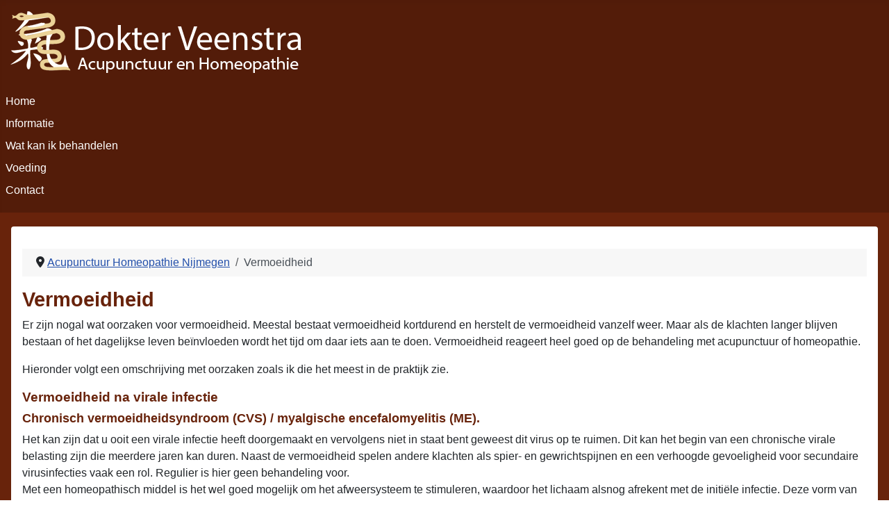

--- FILE ---
content_type: text/html; charset=utf-8
request_url: https://www.dokterveenstra.nl/vermoeidheid
body_size: 6725
content:
<!DOCTYPE html>
<html lang="en-gb" dir="ltr">

<head>
    <meta charset="utf-8">
	<meta name="author" content="R.M.Veenstra, arts">
	<meta name="viewport" content="width=device-width, initial-scale=1.0">
	<meta name="description" content="Er zijn veel oorzaken voor vermoeidheid. Met het onderzoek van dokter Veenstra is de oorzaak te achterhalen en te behandelen met acupunctuur of homeopathie.">
	<meta name="generator" content="Joomla! - Open Source Content Management">
	<title>Vermoeidheid</title>
	<link href="/media/system/images/joomla-favicon.svg" rel="icon" type="image/svg+xml">
	<link href="/media/system/images/favicon.ico" rel="alternate icon" type="image/vnd.microsoft.icon">
	<link href="/media/system/images/joomla-favicon-pinned.svg" rel="mask-icon" color="#000">

    <link href="/media/system/css/joomla-fontawesome.min.css?2402f8" rel="lazy-stylesheet"><noscript><link href="/media/system/css/joomla-fontawesome.min.css?2402f8" rel="stylesheet"></noscript>
	<link href="/media/templates/site/cassiopeia/css/template.min.css?2402f8" rel="stylesheet">
	<link href="/media/templates/site/cassiopeia/css/global/colors_standard.min.css?2402f8" rel="stylesheet">
	<link href="/media/templates/site/cassiopeia/css/vendor/joomla-custom-elements/joomla-alert.min.css?0.4.1" rel="stylesheet">
	<link href="/media/templates/site/cassiopeia/css/user.css?2402f8" rel="stylesheet">
	<link href="/plugins/system/jce/css/content.css?badb4208be409b1335b815dde676300e" rel="stylesheet">
	<link href="https://www.dokterveenstra.nl/modules/mod_ebstickycookienotice/tmpl/assets/css/cookie.css?v=1966458519" rel="stylesheet">
	<link href="https://www.dokterveenstra.nl/modules/mod_ebstickycookienotice/tmpl/assets/css/responsive.css?v=1181193404" rel="stylesheet">
	<style>:root {
		--hue: 214;
		--template-bg-light: #f0f4fb;
		--template-text-dark: #495057;
		--template-text-light: #ffffff;
		--template-link-color: var(--link-color);
		--template-special-color: #001B4C;
		
	}</style>

    <script src="/media/mod_menu/js/menu.min.js?2402f8" type="module"></script>
	<script type="application/json" class="joomla-script-options new">{"joomla.jtext":{"ERROR":"Error","MESSAGE":"Message","NOTICE":"Notice","WARNING":"Warning","JCLOSE":"Close","JOK":"OK","JOPEN":"Open"},"system.paths":{"root":"","rootFull":"https:\/\/www.dokterveenstra.nl\/","base":"","baseFull":"https:\/\/www.dokterveenstra.nl\/"},"csrf.token":"e0ec3382177e80b1dafe9efd730ebc8c"}</script>
	<script src="/media/system/js/core.min.js?a3d8f8"></script>
	<script src="/media/templates/site/cassiopeia/js/template.min.js?2402f8" type="module"></script>
	<script src="/media/system/js/messages.min.js?9a4811" type="module"></script>
	<script src="https://www.dokterveenstra.nl/modules/mod_ebstickycookienotice/tmpl/assets/js/cookie_script.js?v=1494278591"></script>
	<script src="https://www.googletagmanager.com/gtag/js?id=AW-1059462924" async></script>
	<script type="application/ld+json">{"@context":"https://schema.org","@type":"BreadcrumbList","@id":"https://www.dokterveenstra.nl/#/schema/BreadcrumbList/99","itemListElement":[{"@type":"ListItem","position":1,"item":{"@id":"https://www.dokterveenstra.nl/","name":"Acupunctuur Homeopathie Nijmegen"}},{"@type":"ListItem","position":2,"item":{"@id":"https://www.dokterveenstra.nl/vermoeidheid","name":"Vermoeidheid"}}]}</script>
	<script type="application/ld+json">{"@context":"https://schema.org","@graph":[{"@type":"Organization","@id":"https://www.dokterveenstra.nl/#/schema/Organization/base","name":"Dokter Veenstra Acupunctuur en Homeopathie","url":"https://www.dokterveenstra.nl/"},{"@type":"WebSite","@id":"https://www.dokterveenstra.nl/#/schema/WebSite/base","url":"https://www.dokterveenstra.nl/","name":"Dokter Veenstra Acupunctuur en Homeopathie","publisher":{"@id":"https://www.dokterveenstra.nl/#/schema/Organization/base"}},{"@type":"WebPage","@id":"https://www.dokterveenstra.nl/#/schema/WebPage/base","url":"https://www.dokterveenstra.nl/vermoeidheid","name":"Vermoeidheid","description":"Er zijn veel oorzaken voor vermoeidheid. Met het onderzoek van dokter Veenstra is de oorzaak te achterhalen en te behandelen met acupunctuur of homeopathie.","isPartOf":{"@id":"https://www.dokterveenstra.nl/#/schema/WebSite/base"},"about":{"@id":"https://www.dokterveenstra.nl/#/schema/Organization/base"},"inLanguage":"en-GB","breadcrumb":{"@id":"https://www.dokterveenstra.nl/#/schema/BreadcrumbList/99"}},{"@type":"Article","@id":"https://www.dokterveenstra.nl/#/schema/com_content/article/6","name":"Vermoeidheid","headline":"Vermoeidheid","inLanguage":"en-GB","isPartOf":{"@id":"https://www.dokterveenstra.nl/#/schema/WebPage/base"}}]}</script>
	<script>
window.dataLayer = window.dataLayer || [];
function gtag(){dataLayer.push(arguments);}
gtag('js', new Date());
gtag('config', 'AW-1059462924');</script>

</head>

<body class="site com_content wrapper-static view-article no-layout no-task itemid-500 has-sidebar-right">
    <header class="header container-header full-width">

        
        
                    <div class="grid-child">
                <div class="navbar-brand">
                    <a class="brand-logo" href="/">
                        <img loading="eager" decoding="async" src="https://www.dokterveenstra.nl/images/logo_large_zonder_achtergrond.png" alt="Dokter Veenstra Acupunctuur en Homeopathie">                    </a>
                                    </div>
            </div>
        
                    <div class="grid-child container-nav">
                                    <ul class="mod-menu mod-list nav  nav-pills">
<li class="nav-item item-539 default"><a href="/" >Home</a></li><li class="nav-item item-477"><a href="/informatie" >Informatie</a></li><li class="nav-item item-481"><a href="/wat-kan-ik-behandelen" >Wat kan ik behandelen</a></li><li class="nav-item item-480"><a href="/voeding" >Voeding</a></li><li class="nav-item item-483"><a href="/nijmegen" >Contact</a></li></ul>

                                            </div>
            </header>

    <div class="site-grid">
        
        
        
        
        <div class="grid-child container-component">
            <nav class="mod-breadcrumbs__wrapper" aria-label="Navigatie">
    <ol class="mod-breadcrumbs breadcrumb px-3 py-2">
                    <li class="mod-breadcrumbs__divider float-start">
                <span class="divider icon-location icon-fw" aria-hidden="true"></span>
            </li>
        
        <li class="mod-breadcrumbs__item breadcrumb-item"><a href="/" class="pathway"><span>Acupunctuur Homeopathie Nijmegen</span></a></li><li class="mod-breadcrumbs__item breadcrumb-item active"><span>Vermoeidheid</span></li>    </ol>
    </nav>

            
            <div id="system-message-container" aria-live="polite"></div>

            <main>
                <div class="com-content-article item-page">
    <meta itemprop="inLanguage" content="en-GB">
    
    
        
        
    
    
        
                                                <div class="com-content-article__body">
        <h1>Vermoeidheid</h1>
<p>Er zijn nogal wat oorzaken voor vermoeidheid. Meestal bestaat vermoeidheid kortdurend en herstelt de vermoeidheid vanzelf weer. Maar als de klachten langer blijven bestaan of het dagelijkse leven beïnvloeden wordt het tijd om daar iets aan te doen. Vermoeidheid reageert heel goed op de behandeling met acupunctuur of homeopathie.</p>
<p>Hieronder volgt een omschrijving met oorzaken zoals ik die het meest in de praktijk zie.</p>
 
<h2>Vermoeidheid na virale infectie</h2>
<h3>Chronisch vermoeidheidsyndroom (CVS) / myalgische encefalomyelitis (ME).</h3>
<p>Het kan zijn dat u ooit een virale infectie heeft doorgemaakt en vervolgens niet in staat bent geweest dit virus op te ruimen. Dit kan het begin van een chronische virale belasting zijn die meerdere jaren kan duren. Naast de vermoeidheid spelen andere klachten als spier- en gewrichtspijnen en een verhoogde gevoeligheid voor secundaire virusinfecties vaak een rol. Regulier is hier geen behandeling voor.<br />Met een homeopathisch middel is het wel goed mogelijk om het afweersysteem te stimuleren, waardoor het lichaam alsnog afrekent met de initiële infectie. Deze vorm van vermoeidheid is dan ook goed te behandelen. <a href="/griep">Meer informatie over weerstandsproblemen</a></p>
<h3>Ziekte van Pfeiffer</h3>
<p>De ziekte van Pfeiffer wordt veroorzaakt door het Epstein-Barr virus en is het bekendste virus dat vermoeidheidsklachten kan geven. Bijna elk virus kan echter een soortgelijk klachtenpatroon geven als het lichaam niet adequaat heeft gereageerd en niet in staat is geweest dit virus te elimineren.<br />Met een homeopathisch middel of acupunctuur kun je het afweersysteem stimuleren, waardoor het herstel veel sneller gaat. Een virale infectie is nooit de enige oorzaak van de vermoeidheid die na de initiële infectie blijft hangen. Dit zal ik proberen uit te leggen aan de hand van het Epstein-Barr virus. Meer dan 90% van alle Nederlanders heeft op 20jarige leeftijd antistoffen tegen het Epstein-Barr virus. De meeste mensen beseffen niet dat ze de ziekte van Pfeiffer gehad hebben, omdat het zich zonder al te veel ziekteverschijnselen heeft geopenbaard in de vorm van keelpijn of een grieperig gevoel. Slechts 1-2 % heeft langer dan 2 weken last van de typerende vermoeidheids klachten. De groep mensen die zo moe wordt van het virus is vaak op voorhand al moe en/of loopt op zijn/haar tandvlees. Zij waren al overbelast. De virale infectie met Epstein-Barr en de daaraan gekoppelde vermoeidheid is een signaal van het lichaam om nu eindelijk gas terug te nemen en rustiger aan te doen. Door de vermoeidheid moet je ook wel. Doe je dit niet dan blijf je veel langer klachten houden. Het is dus altijd zaak om te luisteren naar je lichaam en niet teveel hooi op de vork te nemen en binnen je eigen grenzen te blijven. Ook dit leren luisteren naar het lichaam kun je met een homeopathisch middel stimuleren.</p>
<h2>Vermoeidheid door overbelasting of burn out</h2>
<p>Door de huidige maatschappij willen en doen we veel te veel, zonder rekening te houden met grenzen die het lichaam ons oplegt. Vaak negeren we de signalen van het lichaam en worden langzaam alle reserves opgebruikt. Als die dan na jaren op zijn kunnen klachten die passen bij een overspannenheid optreden. Extreme vermoeidheid is het gevolg.<br />Het over je eigen grenzen heen gaat wordt vaak versterkt door het gebruik van teveel koffie. Koffie remt een 'rem' van het lichaam waardoor je nog makkelijker je grenzen overschrijdt. Bij een gebruik van meer dan 3 koppen koffie per dag, loop je al meer risico. Op het moment dat je koffie nodig hebt om 's ochtends op te starten teer je al in op je reserves. Bij een koffieovergevoeligheid kan 1 kop koffie al problemen opleveren.</p>
<h2>Vermoeidheid door depressie</h2>
<p>Chronische vermoeidheid komt veel voor in combinatie met een gedeprimeerde stemming en verlies aan levenslust of initiatief en is dan onderdeel van een 'versluierde' depressie. Behandeling is gericht op het behandelen van de onderliggende oorzaak vaak een onverwerkt stuk verdriet. <a href="/depressie" title="Depressie">Meer informatie over depressie en de behandeling van dokter Veenstra</a></p>
<h2>Vermoeidheid door slaapstoornissen</h2>
<p>Slapen is heel belangrijk voor een goede verwerking en om te herstellen. Als je te weinig slaapt word je natuurlijk moe. Maar ook een niet diepe of niet verkwikkende slaap geeft uiteindelijk vermoeidheid. Vaak uit zich dit in moeite krijgen met door slapen, niet fit wakker worden en concentratieproblemen. Doorslaapproblemen zijn vaak het gevolg van een verkeerde verhouding tussen REM slaap en non-REM doordat de REM slaap niet goed op gang gebracht wordt. Hier spelen de neurotransmitters acethylcholine en substance p een grote rol. Met behulp van een homeopathisch middel kun je de REM slaap stimuleren, waardoor u dieper en effectiever gaat slapen.<br />Inslaapproblemen ontstaan door te veel denken, piekeren. Behandeling is gericht op het versterken van het 3e chakra en de milt energie. Hierdoor leer je beter los laten en minder in het hoofd zitten. Ook deze oorzaak voor vermoeidheid is goed te behandelen met een homeopathisch middel. <a href="/slaapproblemen">Meer informatie over slaapstoornissen</a></p>
<h2>Vermoeidheid door zwakke nierenergie</h2>
<p>De <a href="/acupunctuur-homeopathie-nijmegen/nieren">nierenergie</a> neemt langzaam af bij het ouder worden. De nierenergie is de overerfde energie en wordt bij de conceptie overgedragen en is de basis van alle andere energieën. De nierenergie kan door meerdere oorzaken sneller afnemen dan normaal. Dit kan zich ook uiten als vermoeidheid. Dit kan veroorzaakt zijn door het hebben van een chronische ziekte, het ondergaan van een zware bevalling of een operatie, maar ook bijvoorbeeld door het krijgen van meerdere kinderen in een korte tijdsperiode. Gelukkig is zelfs de nierenergie met een homeopathisch middel te versterken en reageert ook deze vorm van vermoeidheid goed op mijn behandeling.</p>
<h2>Vermoeidheid door zwakke miltenergie</h2>
<p>De<a href="/acupunctuur-homeopathie-nijmegen/milt"> miltenergie</a> is verantoordelijk voor het omzetten (transformeren) van voedsel in qi (energie). Door verkeerde<a href="/voeding"> voeding</a> kan het lichaam minder qi aanmaken waardoor onder andere vermoeidheid ontstaat. Naast vermoeidheid is er veelal ook sprake van maag- en darm klachten, zoals diarree, opgezette buik, obstipatie, zuurbranden en verminderde eetlust.</p>    </div>

        
                                        </div>
            </main>
            
        </div>

                    <div class="grid-child container-sidebar-right">
                <div class="sidebar-right card ">
        <div class="card-body">
                
<div id="mod-custom97" class="mod-custom custom">
    <h3 class="clearfix">Adres</h3>
<p>R.M.Veenstra, arts<br /> Kronenburgersingel 213<br /> 6511 AR Nijmegen<br /> <br /> <img src="/images/Kronenburgers.213a.jpg" alt="Kronenburgers.213a" style="margin: 10px 10px 10px 0px; border-radius: 4px;" /></p>
<h4 style="text-align: left;">Telefoonnummer</h4>
<p style="text-align: left;">06-420 89 789</p>
<p><a href="tel:0031642089789"><img src="/images/bel_mij.png" alt="bel mij nu" width="135" height="41" style="border-radius: 4px; float: left;" /></a></p>
<h4>&nbsp;</h4>
<h4>&nbsp;</h4>
<h4>Openingstijden</h4>
<p>maandag t/m donderdag<br />9:00-17:00 uur</p>
<h4>Telefonisch spreekuur</h4>
<p>maandag t/m donderdag<br /> 13:30-14:00 uur</p>
<h4>Maken en verzetten van afspraken</h4>
<p>via SMS, Whatsapp of tijdens het telefonisch spreekuur</p>
<p><a href="https://wa.me/31642089789"><img src="/images/whatsapplogo90.png" alt="whatsapp dokter Veenstra" width="50" height="50" style="float: left;" /></a> <a href="sms:0031642089789"><img src="/images/smslogo90.png" alt="sms dokter Veenstra" width="50" height="48" /></a> <a href="tel:0031642089789"><img src="/images/bellogo90.png" alt="bel dokter Veenstra" width="50" height="50" /></a></p>
<p>maandag t/m donderdag<br /> 13:30-14:00 uur</p></div>
    </div>
</div>
<div class="sidebar-right card ">
        <div class="card-body">
                
<div id="mod-custom105" class="mod-custom custom">
    <h3 class="clearfix">Meer informatie over de behandelmethoden van dokter Veenstra</h3>
<p><img src="/images/balans-bg.png" alt="balans" width="250" height="166" /></p>
<ul>
<li><a href="/acupunctuur-homeopathie-nijmegen">Methode Dokter Veenstra</a></li>
</ul>
<p><a href="/acupunctuur-homeopathie-nijmegen/acupunctuur-nijmegen" title="Acupunctuur"><img src="/images/acupunctuur_op_de_hand.jpg" alt="acupunctuur op de hand" width="250" height="188" /></a></p>
<ul>
<li><a href="/acupunctuur-homeopathie-nijmegen/acupunctuur-nijmegen">Acupunctuur</a></li>
</ul>
<p><a href="/acupunctuur-homeopathie-nijmegen/homeopathie-nijmegen"><img src="/images/homeopathieai.png" alt="homeopathisch middel" width="250" height="187" /></a></p>
<ul>
<li><a href="/acupunctuur-homeopathie-nijmegen/homeopathie-nijmegen">Homeopathie</a></li>
</ul>
<p><a href="/acupunctuur-homeopathie-nijmegen/auriculo-medicinae-nijmegen" title="Auriculo Medicinae Nijmegen"><img src="/images/auriculo-schelp.jpg" alt="auriculo-schelp" width="250" height="251" /></a></p>
<ul>
<li><a href="/acupunctuur-homeopathie-nijmegen/auriculo-medicinae-nijmegen" title="Auriculo medicinae Nijmegen">Auriculo medicinae</a></li>
</ul>
<p><a href="/acupunctuur-homeopathie-nijmegen/psychoneuroimmunologie" title="Psychoneuroimmunologie"><img src="/images/brein.jpg" alt="brein" width="250" height="188" /></a></p>
<ul>
<li><a href="/acupunctuur-homeopathie-nijmegen/psychoneuroimmunologie" title="Psychoneuroimmunologie">Psychoneuroimmunologie</a></li>
</ul>
<p><a href="/voeding" title="Voeding"><img src="/images/voeding__2_.png" alt="Voeding" width="250" height="130" /></a></p>
<ul>
<li><a href="/voeding" title="Voeding">Voedingsintolerantietest</a></li>
</ul></div>
    </div>
</div>

            </div>
        
                    <div class="grid-child container-bottom-a">
                <div class="bottom-a card  custom5ElementenClass">
            <h3 class="card-header ">5 Elementenleer</h3>        <div class="card-body">
                
<div id="mod-custom129" class="mod-custom custom">
    <table>
<tbody>
<tr>
<td>
<h4><img src="/images/5_elementenleer_web_zonder_achtergrond.png" alt="5 elementenleer web zonder achtergrond" /></h4>
</td>
<td>
<h3 style="padding-left: 60px;"><a href="/acupunctuur-homeopathie-nijmegen/nieren" title="Nierenergie TCM">Nieren</a></h3>
<h3 style="padding-left: 60px;"><a href="/acupunctuur-homeopathie-nijmegen/lever" title="Leverenergie TCM">Lever</a></h3>
<h3 style="padding-left: 60px;"><a href="/acupunctuur-homeopathie-nijmegen/hart" title="Hartenergie TCM">Hart</a></h3>
<h3 style="padding-left: 60px;"><a href="/acupunctuur-homeopathie-nijmegen/milt" title="Miltenergie TCM">Milt</a></h3>
<h3 style="padding-left: 60px;"><a href="/acupunctuur-homeopathie-nijmegen/longen" title="Longenergie TCM">Longen</a></h3>
</td>
</tr>
<tr>
<td colspan="2" style="text-align: center;">Uitleg van de energetische functies van de belangrijkste organen volgens de Chinese geneeskunde</td>
</tr>
</tbody>
</table></div>
    </div>
</div>
<div class="bottom-a card  customBehandelingClass">
            <h3 class="card-header ">Behandeling van:</h3>        <div class="card-body">
                
<div id="mod-custom130" class="mod-custom custom">
    <table>
<tbody>
<tr>
<td>
<table>
<tbody>
<tr>
<td>
<ul>
<li><a href="/adhd" class="mod-articles-category-title">ADHD</a></li>
<li><a href="/allergie" class="mod-articles-category-title">Allergie: eczeem, hooikoorts, astma</a></li>
<li><a href="/angststoornissen" class="mod-articles-category-title">Angststoornissen</a></li>
<li><a href="/arteriosclerose" class="mod-articles-category-title">Arteriosclerose</a></li>
<li><a href="/bedplassen" class="mod-articles-category-title">Bedplassen</a></li>
<li><a href="/buikklachten" class="mod-articles-category-title">Buikklachten</a></li>
<li><a href="/depressie" class="mod-articles-category-title">Depressie</a></li>
<li><a href="/griep" class="mod-articles-category-title">Griep</a></li>
<li><a href="/griepvaccinatie" class="mod-articles-category-title">Griepvaccinatie</a></li>
<li><a href="/hartkloppingen" class="mod-articles-category-title">Hartkloppingen</a></li>
<li><a href="/hoge-bloeddruk" class="mod-articles-category-title">Hoge bloeddruk</a></li>
<li><a href="/homeopathie-bij-kinderen" class="mod-articles-category-title">Homeopathie bij kinderen</a></li>
</ul>
</td>
<td>
<ul style="list-style-type: disc;">
<li><a href="/hoofdpijn" class="mod-articles-category-title">Hoofdpijn</a></li>
<li><a href="/hooikoorts" class="mod-articles-category-title">Hooikoorts</a></li>
<li><a href="/hormonale-klachten" class="mod-articles-category-title">Hormonale klachten</a></li>
<li><a href="/huilbaby" class="mod-articles-category-title">Huilbaby</a></li>
<li><a href="/huilbaby" class="mod-articles-category-title">Multiple Sclerose (MS)</a></li>
<li><a href="/onverklaarbare-klachten-solk-alk">Onverklaarbare klachten (SOLK,ALK) </a></li>
<li><a href="/psychische-klachten" class="mod-articles-category-title">Psychische klachten</a></li>
<li><a href="/reuma">Reuma</a></li>
<li><a href="/slaapproblemen" class="mod-articles-category-title">Slaapproblemen</a></li>
<li><a href="/stoppen-met-roken" class="mod-articles-category-title">Stoppen met roken (ooracupunctuur)</a></li>
<li><a href="/vermoeidheid" class="mod-articles-category-title">Vermoeidheid</a></li>
</ul>
</td>
</tr>
</tbody>
</table>
</td>
<td>&nbsp;</td>
</tr>
</tbody>
</table></div>
    </div>
</div>

            </div>
        
            </div>

            <footer class="container-footer footer full-width">
            <div class="grid-child">
                
<div id="mod-custom101" class="mod-custom custom">
    <p><a href="http://www.dokterveenstra.nl" title="Homepage van dokter Veenstra, arts voor acupunctuur en homeopathie Nijmegen"><span style="color: #ffffff;">www.dokterveenstra.nl</span> <span style="color: #ffffff;">&nbsp; </span></a><span style="color: #ffffff;">-&nbsp; R.M.Veenstra, arts&nbsp;&nbsp; Kronenburgersingel 213 &nbsp; 6511 AR Nijmegen&nbsp;&nbsp; Tel: 06 420 89 789</span></p>
<p>© 2025 R.M.Veenstra&nbsp;</p></div>

            </div>
        </footer>
    
    
    
<!--****************************** COOKIES HTML CODE START HERE ******************************-->
<div class="notice_div_ribbin ebsticky_bottom" id="eu_cookies">
	<div class="inner1 ">

		<div class="inner3 eb_contentwrap">
						<div class="eb_textinfo">
				<div class="heading_title">Cookies</div>				<p>Deze website maakt gebruik van “cookies” (tekstbestandjes die op jouw computer worden geplaatst) om de website te helpen analyseren.

Analytische cookies verzamelen (vaak anoniem) gegevens en statistieken om te begrijpen hoe bezoekers de website gebruiken, zodat we de website en onze dienstverlening kunnen verbeteren.</p>			</div>
		</div>
		<div class="button_message eb_privacypolicy"> 
						<button class="button_cookie" onclick="calltohide()" id="hideme" type="button">Accept</button>
		</div>

	</div>
</div>
<!--****************************** COOKIES HTML CODE END HERE ******************************-->

<!--****************************** COOKIES JAVSCRIPT CODE START HERE -- FOR ACCEPT ******************************-->
<script type="text/javascript">
	check_cookie(getBaseURL());
</script>
<!--****************************** COOKIES JAVSCRIPT CODE END HERE ******************************-->

<!--****************************** COOKIES CSS START HERE ******************************-->
<style>
.notice_div_simplebar,.notice_div_ribbin{background:#531c09!important; z-index: 99999!important; }
.inner3 .heading_title{color:#ffffff!important; font-size: 18px;}
.inner3 p{color:#cccccc!important; font-size: 12px;}
.button_cookie{background: #1D467A!important; color:#ffffff!important; border: 0; width: 100%; font-family: "Poppins", sans-serif; line-height: normal;}
.eb_papbtn{background: #1D467A!important; color:#ffffff!important;}
.eb_contentimagewrap .eb_contentwrap .eb_imagewrap{float:left; width:80px; padding-right:15px;}
.eb_contentimagewrap .eb_contentwrap .eb_textinfo{float:left; width:calc(100% - 80px);}
</style>
<!--****************************** COOKIES CSS END HERE ******************************-->
<div id="mod-custom134" class="mod-custom custom">
     <!-- Google tag (gtag.js) -->   </div>

</body>

</html>


--- FILE ---
content_type: text/css
request_url: https://www.dokterveenstra.nl/media/templates/site/cassiopeia/css/user.css?2402f8
body_size: 1052
content:
.container-header {
    position: relative;
    z-index: 10;
    margin-bottom: 20px;
    
    /*background-image: linear-gradient(135deg, #68230b 0%, #ebd297 100%);*/
    background-image: linear-gradient(135deg, #531c09 0%, #531c09 100%);
  box-shadow: 0 5px 5px rgba(0, 0, 0, 0.03) inset;
}

.footer {
	
    background-color: #531c09;
  	background-image: none;
	/*background-image: linear-gradient(135deg, #531c09 0%, #531c09 100%);*/
}

}

/* lettertypes aangepast kleiner https://www.joomla4.be/cassiopeia-template-kleur*/

h1, .h1 {
font-size: calc(1.2rem + 0.8vw); /* was 1.375rem + 1.5vw nu 1.1rem + 0.2vw gelijk aan H1 bij 1200 scherm */ /*aangepast door rmv was 1.1rem +0,2vw)*/
color: #68230b; /* extra om de titelkleur artikel aan te passen */
}
@media (min-width: 1200px) {
h1, .h1 {
font-size: 1.8rem; /* 2.5 was veel te groot nu 1.3 */
color: #68230b; /* extra om de titelkleur artikel aan te passen */
}
}

h2, .h2 {
font-size: calc(1.1rem + 0.1vw); /* was 1.2821rem + 0.3852vw nu 1.1rem + 0.1vw gelijk aan H2 bij 1200 scherm */
color: #68230b; /* extra was titelkleur artikel aan te passen */
}
@media (min-width: 1200px) {
h2, .h2 {
font-size: 1.2rem; /* 2rem was veel te groot nu 1.2 */
color: #68230b; /* extra was om de titelkleur artikel aan te passen */
}
}

h3, .h3 {
font-size: calc(1.0rem + 0.15vw); /* was 1.3rem + 0.6vw nu 1.0rem + 0.15vw gelijk aan H3 bij 1200 scherm */
color: #68230b; /* extra om kleur H3 aan te passen */
}
@media (min-width: 1200px) {
h3, .h3 {
font-size: 1.15rem; /* 1.75 was veel te groot 1.15 */
color: #68230b; /* extra om kleur H3 aan te passen */
}
}


h4, .h4 {
font-size: calc(1.0rem + 0.1vw); /* was 1.275rem + 0.3vw nu 1.0rem + 0.1vw gelijk aan H3 bij 1200 scherm */
color: #68230b; /* extra om kleur H3 aan te passen */
}
@media (min-width: 1200px) {
h4, .h4 {
font-size: 1.1rem; /* 1.5 was veel te groot 1.1 */
color: #68230b; /* extra om kleur H4 aan te passen */

}
}


h5, .h5 {
font-size: 1.05rem; /* 1.25rem standaard nu 1.05 aangepast */
color: #68230b; /* extra om kleur H5 aan te passen */
}

h6, .h6 {
font-size: 1.0rem; /* 1rem standaard nu 1.0 aangepast */
color: #68230b; /* extra om kleur H6 aan te passen */
}

/* EXTRA dit is om de te vette tekst minder vet te maken bij titels, was 700 nu 600 in font weigth: var 700 */
h1, .h1,
h2,
.h2,
h3,
.h3,
h4,
.h4,
h5,
.h5,
h6,
.h6 {
font-family: var(--cassiopeia-font-family-headings, -apple-system, BlinkMacSystemFont, "Segoe UI", Roboto, "Helvetica Neue", Arial, "Noto Sans", sans-serif, "Apple Color Emoji", "Segoe UI Emoji", "Segoe UI Symbol", "Noto Color Emoji");
font-weight: var(--cassiopeia-font-weight-headings, 600);
}

b, strong {
color: #68230b; /* extra om de vetgedrukte tekst een zachtere en eigen kleur geven, blauw op deze site */
font-weight: 600 !important; /* extra om de vetgedrukte tekst iets minder vet te maken font-weight: 600 was 700? */
}

/* Aanpassen kleur sidebar*/
/*kleur main bottom*/

}
.container-sidebar-left .sidebar-left {
    margin-top: 1em;
    background-color: #fbf5e8; /*was f5f5f5, fbf5e8 is 25% lichter dan ebd297*/
}
.container-sidebar-right .sidebar-right {
    margin-top: 1em;
    background-color: #fbf5e8; /*was f5f5f5, fbf5e8 is 25% lichter dan ebd297*/
}
.custom5ElementenClass {
  background-color: #ebd297;
  background-image:None;
}
.customBehandelingClass {
  background-color: #fbf5e8;
  background-image:None;
}
/*aanpassen achtergond*/
body {
	background-color: #68230b;
}
/*container wit met afgeronde zijkanten*/
.container-component {
  background-color: #fff;border-radius: 4px;padding:16px;
}
